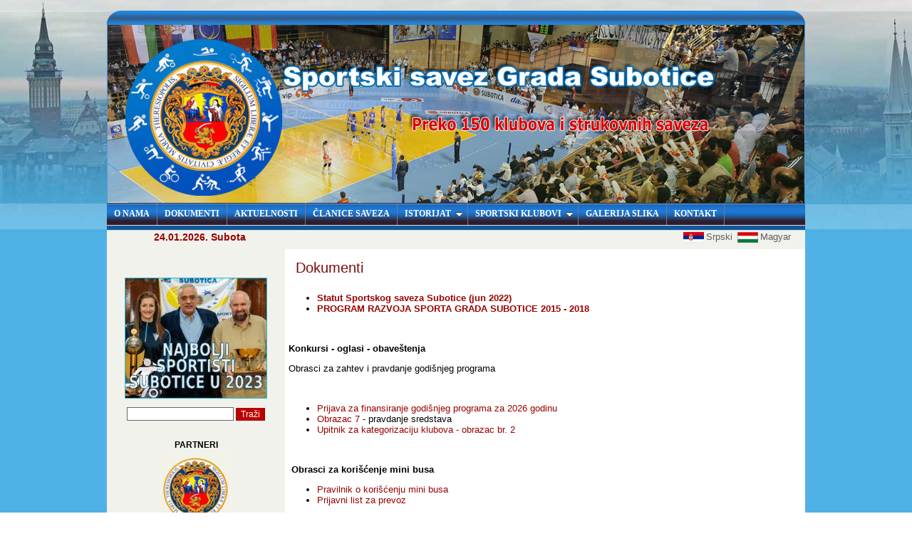

--- FILE ---
content_type: text/html; charset=UTF-8
request_url: https://www.sportskisavezsubotice.org/index/page/id/157/lg/sr
body_size: 4724
content:
<!DOCTYPE HTML PUBLIC "-//W3C//DTD HTML 4.01 Transitional//EN">
<html>
<meta http-equiv="Content-Type" content="text/html; charset=utf-8">
<title>Sportski savez grada Subotice H3</title>

<!-- TinyMCE -->

<!-- 
<script language="javascript" type="text/javascript" src="/scriptslib/tiny_mce/tiny_mce_3_4_7/tiny_mce.js"></script>
<script language="javascript" type="text/javascript" src="/scriptslib/tiny_mce/tiny_mce_3_4_7/tiny_mce.js"></script>
<script language='javascript' type='text/javascript' src='/scriptslib/tiny_mce/tiny_mce_3_4_7/tiny_init.php?id='></script>
-->
<!-- TinyMCE -->
<link rel="shortcut icon" href="/images/favicon.ico">

<link href="/css/style.css" rel="stylesheet"  type="text/css" charset="utf-8" />

<script type="text/javascript" src="/scriptslib/jquery/jquery-1.4.4.min.js"></script>
<script type="text/javascript" src="/scriptslib/jquery/jquery.cross-slide.min.js"></script>

<!-- Top Menu-->
<script type="text/javascript" src="/js/jqueryslidemenu.js"></script>
<!-- Top Menu-->

<script src="/scriptslib/stuHover.js" type="text/javascript"></script>
<script type="text/javascript">

  $(function() {
    $('#slideshow1').crossSlide({
      sleep: 2,
      fade: 1 
    }, [
      { src: '/images/design/cycle/sr/header_1.jpg' },
      { src: '/images/design/cycle/sr/header_2.jpg' },
      { src: '/images/design/cycle/sr/header_3.jpg' }
    ])
  });  

</script>
</head>
  <body>

<table width="980" border="0" align="center" cellpadding="0" cellspacing="0">
   <tr>
    <td height="15"></td>
  </tr>

<tr>
    <td background="/images/design/top_bar_up.gif" height="20"></td>
  </tr>


  <tr>
    <td>
    	
<div id="slideshow1"  class="topanimation"><img src="/images/design/cycle/sr/header_1.jpg" width="980" height="250" /></div>    	</td>
  </tr>
  <tr>
    <td align="center">
      <table width="100%" border="0" cellspacing="0" cellpadding="0">
        <tr>

          <td width="98%" align="center">
<!--Top Menu -->          
<div id="myslidemenu" class="jqueryslidemenu">
<ul>
<li><a href='/index/page/id/13/lg/sr'>O NAMA</a></li>
<li><a href='/index/page/id/157/lg/sr'>DOKUMENTI</a></li>
<li><a href='/index/pagelist/id_page_node/2/lg/sr'>AKTUELNOSTI</a></li>
<li><a href='/index/page/id/141/lg/sr'>ČLANICE SAVEZA</a></li>
<li><a href='#/lg/sr'>ISTORIJAT</a>

   <ul >
      <li><a href='/index/page/id/15/lg/sr'>SPORT U SUBOTICI</a></li>
      <li><a href='/index/page/id/120/lg/sr'>SUBOTIČKI OLIMPIJCI</a></li>
   </ul>
</li>
<li><a href='#/lg/sr'>SPORTSKI KLUBOVI</a>

   <ul >
      <li><a href='/index/page/id/123//lg/sr'>SPORTSKI KLUBOVI</a></li>
      <li><a href='/index/page/id/122/lg/sr'>SPORTSKA INFRASTRUKTURA</a></li>
   </ul>
</li>
<li><a href='/index/picturegallerylist/lg/sr'>GALERIJA SLIKA</a></li>
<li><a href='/index/page/id/138/lg/sr'>KONTAKT</a></li>
</ul>
<br style="clear: left" /></div>
<!--Top Menu -->
</td>
        </tr>
      </table></td>
  </tr>
  <tr>
    <td>
      <table width="100%" border="0" cellspacing="0" cellpadding="0">
        <tr>
          <td height="34" align="center" valign="midle" background="/images/design/top_bar.jpg" bgcolor="#d7d7d7"><div class="today">24.01.2026. Subota</div></td>
          <td valign="midle" background="/images/design/top_bar.jpg" bgcolor="#FFFFFF"><div class="flagbar">
	 <a href='/index/index/lg/sr' class='flag'><img src='/images/flags/sr.jpg' hspace='3' align='absmiddle' title='Srpski' alt='Srpski'>Srpski </a><a href='/index/page/id/161/lg/sr' class='flag'><img src='/images/flags/hu.jpg' hspace='3' align='absmiddle' title='Magyar' alt='Magyar'>Magyar</a> 
	  
	  </div></td>
        </tr>
        <tr>
          <td width="25%" align="center" valign="top" class="left_table">


<br>
<!-- *** Side Menu*** -->
<!-- *** Side Menu*** -->
&nbsp;
<table width="250" border="0" cellpadding="0">

  <tr> <td align="center">
<a href='/index/page/id/1441/lg/sr'> <img src='/images/banners/sportisti_2023.jpg' vspace=10 border=0></a> 
  
  </td> </tr>
  <tr> <td align="center">
<!-- *** Page Search *** -->     
<form id="form_pagesearch" name="form_pagesearch" method="post" action="/index/pagesearch/lg/sr" onsubmit="return validateSearch('sr')">
  <input type="text" name="find" class="searchinput" id="find" />
  <input type="submit" name="button" id="button" class="pagesearch" value="Traži" />
</form>
<!-- *** Page Search *** -->     
  </td> </tr>

  <tr>
    <td align="center">

<!-- *** Left Banners *** -->     
<table style="width: 160px;" border="0" align="center">
<tbody>
<tr>
<td align="center"><strong>PARTNERI</strong></td>
</tr>
<tr>
<td align="center"><a href="http://www.subotica.rs" target="_blank"><img title="Subotica" src="/images/pages/2_1.jpg" alt="Subotica" width="100" height="100" /></a></td>
</tr>
<tr>
<td align="center"><a href="http://www.subotica.rs">Subotica</a></td>
</tr>
<tr>
<td align="center"><a href="http://www.serbiansport.com/" target="_blank"><img title="Sportski savez Srbije" src="/images/pages/2_2.jpg" alt="Sportski savez Srbije" width="100" height="100" /></a></td>
</tr>
<tr>
<td align="center"><a href="https://sportskisavezsrbije.rs/">Sportski savez Srbije</a></td>
</tr>
<tr>
<td align="center"><a href="http://www.sportskisavezvojvodine.com/" target="_blank"><img title="Sportski savez Vojvodine" src="/images/pages/2_7.jpg" alt="Sportski savez Vojvodine" width="100" height="100" /></a></td>
</tr>
<tr>
<td align="center"><a href="https://ssv.rs/">Sportski savez Vojvodine</a></td>
</tr>
<tr>
<td align="center"><a href="http://www.oks.org.rs/" target="_blank"><img title="Olimpijski komitet Srbije" src="/images/pages/2_8.jpg" alt="Olimpijski komitet Srbije" width="100" height="100" /></a></td>
</tr>
<tr>
<td align="center"><a href="http://www.oks.org.rs/">Olimpijski komitet Srbije</a></td>
</tr>
<tr>
<td align="center"><a href="http://www.fss.rs" target="_blank"><img title="Fudbalski savez Srbije" src="/images/pages/2_3.jpg" alt="Fudbalski savez Srbije" width="100" height="100" /></a></td>
</tr>
<tr>
<td align="center"><a href="http://www.fss.rs">Fudbalski savez Srbije</a></td>
</tr>
<tr>
<td align="center"><a href="http://www.ossrb.org/" target="_blank"><img title="Odbojkaški savez Srbije" src="/images/pages/2_4.jpg" alt="Odbojkaški savez Srbije" width="100" height="100" /></a></td>
</tr>
<tr>
<td align="center"><a href="http://www.ossrb.org/">Odbojkaški savez Srbije</a></td>
</tr>
<tr>
<td align="center"><a href="http://rss.org.rs/" target="_blank"><img title="Rukometni savez Srbije" src="/images/pages/2_5.jpg" alt="Rukometni savez Srbije" width="100" height="100" /></a></td>
</tr>
<tr>
<td align="center"><a href="http://rss.org.rs/">Rukometni savez Srbije</a></td>
</tr>
<tr>
<td align="center"><a href="http://www.waterpoloserbia.org" target="_blank"><img title="Vaterpolo savez Srbije" src="/images/pages/2_6.jpg" alt="Vaterpolo savez Srbije" width="100" height="100" /></a></td>
</tr>
<tr>
<td align="center"><a href="http://www.waterpoloserbia.org">Vaterpolo savez Srbije</a></td>
</tr>
</tbody>
</table><!-- *** Left Banners *** -->     
	</td>
  </tr>
</table>    

</td>
          <td width="75%" bgcolor="#FFFFFF"  valign="top"><table width="100%" border="0" cellspacing="5" cellpadding="0">
            <tr>
              <td  valign="top">
<!-- *** Main Content  *** -->
    <div id="content"><div class="title_1">Dokumenti</div>   
<div class="page_date"></div>
<div class="page_content"><ul>
<li><strong><a href="http://www.sportskisavezsubotice.org/documents/pages/157_14.pdf"><span style="font-size: small;">Statut Sportskog saveza Subotice (jun 2022)</span></a></strong></li>
<li><strong style="font-size: small;"><a href="http://www.sportskisavezsubotice.org/documents/pages/157_2.pdf" target="_blank">PROGRAM RAZVOJA SPORTA GRADA SUBOTICE 2015 - 2018</a></strong></li>
</ul>
<p><strong><br /></strong></p>
<p><span style="font-size: small;"><strong>Konkursi - oglasi - obaveštenja</strong></span></p>
<p><span style="font-size: small;"><strong></strong>Obrasci za zahtev i pravdanje godišnjeg programa</span></p>
<p> </p>
<ul>
<li><a href="https://www.sportskisavezsubotice.org/documents/pages/157_19.doc"><span style="font-size: small;">Prijava za finansiranje godišnjeg programa za 2026 godinu</span></a></li>
<li><a style="font-size: small;" href="https://www.sportskisavezsubotice.org/documents/pages/157_10.doc">Obrazac 7</a> - <span style="font-size: small;">pravdanje sredstava</span></li>
<li><a href="https://www.sportskisavezsubotice.org/documents/pages/157_20.doc"><span style="font-size: small;">Upitnik za kategorizaciju klubova - obrazac br. 2</span></a></li>
</ul>
<p> </p>
<p><span style="font-size: small;"><strong> Obrasci za korišćenje mini busa</strong></span></p>
<ul>
<li><span style="font-size: small;"><a href="http://www.sportskisavezsubotice.org/documents/pages/157_16.pdf">Pravilnik o korišćenju mini busa</a></span></li>
<li><span style="font-size: small;"><a href="https://www.sportskisavezsubotice.org/documents/pages/157_18.xls">Prijavni list za prevoz</a></span></li>
</ul>
<p> </p>
<p><span style="font-size: small;"><strong>Zakoni - pravilnici</strong></span></p>
<div>
<ul>
<li><a href="https://www.sportskisavezsubotice.org/documents/pages/157_21.pdf"><span style="font-size: small;">Zakon o sportu</span></a></li>
<li><a href="https://www.sportskisavezsubotice.org/documents/pages/157_22.pdf"><span style="font-size: small;">Pravilnik o nacionalnoj kategorizaciji sportova </span></a></li>
<li><a href="https://www.sportskisavezsubotice.org/documents/pages/157_23.pdf"><span style="font-size: small;">Pravilnik o sportskim granama i oblastima sporta u Republici Srbiji i sportskim disciplinama u okviru sportskih grana i oblasti sporta  </span></a></li>
<li><a href="https://www.sportskisavezsubotice.org/documents/pages/157_25.pdf"><span style="font-size: small;">Pravilnik o nadležnim nacionalnim sportskim savezima za sportske grane i oblasti sporta</span></a></li>
</ul>
</div>
<ul>
<li></li>
<li><span style="font-size: small;"><a href="/documents/pages/5%20pravilnik_o_blizim_uslovima_za_obavljanje_sportskih_aktivnosti_i_delatnosti.pdf" target="_blank">Pravilnik o bližim uslovima za obavljanje sportskih aktivnosti i sportskih delatnosti</a></span></li>
<li><span style="font-size: small;"><a href="/documents/pages/7%20Pravilnik%20o%20koriscenju%20javnih%20sportskih%20objekata%20i%20obavljanju%20sportskih%20aktivnosti%20u%20javnim%20sportskim%20objektima.pdf" target="_blank">Pravilnik o korišćenju javnih sportskih objekata i obavljanju sportskih aktivnosti u javnim sportskim objektima</a></span></li>
<li><span style="font-size: small;"><a href="/documents/pages/8%20Pravilnik_kategorizacija_vrhunskih_sportista.pdf" target="_blank">Pravilnik o nacionalnoj kategorizaciji vrhunskih sportista</a></span></li>
<li><span style="font-size: small;"><a href="/documents/pages/9%20PRAVILNIK%20O%20BLIZIM%20USLOVIMA%20I%20KRITERIJUMIMA%20ZA%20STIPENDIRANJE%20VRHUNSKIH%20SPORTISTA%20AMATERA.pdf" target="_blank">Pravilnik o bližim uslovima i kriterijumima za stipendiranje vrhunskih sportista amatera</a></span></li>
<li><span style="font-size: small;"><a href="/documents/pages/10%20pravilnik_o_utvrdjivanju_zdravstvene_sposobnosti_sportista_za_obavljanje_sportskih_aktivnosti_i_ucestvovanje_na_sportskim_ta.pdf" target="_blank">Pravilnik o utvrđivanju zdravstvene sposobnosti sportista za obavljanje sportskih aktivnosti i učestvovanje na sportskim takmičenjima</a></span></li>
<li><span style="font-size: small;"><a href="/documents/pages/11%20pravilnik_o_merilima_i_postupku_za_utvrdjivanje_svojstva_lica_koje_se_samostalno_bavi_sportskim_aktivnostima_i_delatnostima_.pdf" target="_blank">Pravilnik o merilima i postupku za utvrđivanje svojstva lica koje se samostalno bavi sportskim aktivnostima i delatnostima kao jedinim ili osnovnim zanimanjem</a></span></li>
<li><span style="font-size: small;"><a href="/documents/pages/12%20PRAVILNIK%20O%20NOMENKLATURI%20SPORTSKIH%20ZANIMANJA%20-%20NOVI.pdf" target="_blank">Pravilnik o nomenklaturi sportskih zanimanja i zvanja</a></span></li>
<li><span style="font-size: small;"><a href="/documents/pages/13%20pravilnik_o_nacionalnoj_kategorizaciji_sportskih_strucnjaka.pdf" target="_blank">Pravilnik o nacionalnoj kategorizaciji sportskih stručnjaka</a></span></li>
<li><span style="font-size: small;"><a href="/documents/pages/14%20pravilnik_o_dozvoli_za_rad_sportskih_strucnjaka.pdf" target="_blank">Pravilnik o dozvoli za rad sportskih stručnjaka</a></span></li>
<li><span style="font-size: small;"><a href="/documents/pages/15%20pravilnik_o_strucnom_osposobljavanju_za_obavljanje_odredenih_strucnih_poslova_u_sportu.pdf" target="_blank">Pravilnik o stručnom osposobljavanju za obavljanje određenih stručnih poslova u sportu</a></span></li>
<li><span style="font-size: small;"><a href="/documents/pages/16%20pravilnik_o_evidencijama_koje_vode_visokoskolske_i_druge_organizacije_koje_se_bave_osposobljavanjem_u_oblasti_sporta.pdf" target="_blank">Pravilnik o evidencijama koje vode visokoškolske i druge organizacije koje se bave osposobljavanjem u oblasti sporta</a></span></li>
<li><span style="font-size: small;"><a href="/documents/pages/17%20PRAVILNIK%20O%20NADZORU%20NAD%20STRUCNIM%20RADOM%20U%20OBLASTI%20SPORTA.pdf" target="_blank">Pravilnik o nadzoru nad stručnim radom u oblasti sporta</a></span></li>
<li><span style="font-size: small;"><a href="/documents/pages/18%20pravilnik_o_sadrzaju_i_nacinu_vodjenja_maticnih_evidencija_u_oblasti_sporta.pdf" target="_blank">Pravilnik o sadržaju i načinu vođenja matičnih evidencija u oblasti sporta</a></span></li>
<li><span style="font-size: small;"><a href="/documents/pages/19%20pravilnik_o_sadrzaju_i_nacinu_vodjenja_jedinstvene_evidencije_udruzenja_drustava_i_saveza_u_oblasti_sporta.pdf" target="_blank">Pravilnik o sadržaju i načinu vođenja Jedinstvene evidencije udruženja, društava i saveza u oblasti sporta</a></span></li>
<li><span style="font-size: small;"><a href="/documents/pages/20%20Pravilnik%20%20o%20sarzini%20i%20nacinu%20vodjenja%20registra%20udruzenja,%20drustava%20i%20saveza%20u%20oblasti%20sporta.pdf" target="_blank">Pravilnik o sadržini i načinu vođenja Registra udruženja, društava i saveza u oblasti sporta</a></span></li>
<li><span style="font-size: small;"><a href="/documents/pages/21%20pravilnik_o_sadrzaju_i_obrascu_prijave_za_evidentiranje_podataka_o_sportskim_organizacijama_sportskim_savezima_sportskim_dru.pdf" target="_blank">Pravilnik o sadržaju i obrascu prijave za evidentiranje podataka o sportskim organizacijama, sportskim savezima, sportskim društvima i sportskim centrima</a></span></li>
<li><span style="font-size: small;"><a href="/documents/pages/22%20pravilnik_o_obrascu_i_nacinu_izdavanja_legitimacije_sportskog_inspektora.pdf" target="_blank">Pravilnik o obrascu i načinu izdavanja legitimacije sportskog inspektora</a></span></li>
<li><span style="font-size: small;"><a href="/documents/pages/23%20UREDBA%20O%20NACIONALNIM%20SPORTSKIM%20PRIZNANJIMA%20I%20NOVCANIM%20NAGRADAMA.pdf" target="_blank">Uredba o nacionalnim sportskim priznanjima i novčanim nagradama</a></span></li>
</ul></div>

<table width="700" border="0">
  <tr>
    <td  width="400">&nbsp;</td>
    <td align="right" width="150">
    
<a href="https://twitter.com/share" class="twitter-share-button">Tweet</a>
<script>!function(d,s,id){var js,fjs=d.getElementsByTagName(s)[0];if(!d.getElementById(id)){js=d.createElement(s);js.id=id;js.src="//platform.twitter.com/widgets.js";fjs.parentNode.insertBefore(js,fjs);}}(document,"script","twitter-wjs");</script>
    </td>
    <td align="right" width="150">
    
<script>function fbs_click() {u=location.href;t=document.title;window.open('http://www.facebook.com/sharer.php?u='+encodeURIComponent(u)+'&t='+encodeURIComponent(t),'sharer','toolbar=0,status=0,width=626,height=436');return false;}</script><style> html .fb_share_link { padding:2px 0 0 20px; height:16px; background:url(http://static.ak.facebook.com/images/share/facebook_share_icon.gif?6:26981) no-repeat top left; }</style><a rel="nofollow" href="http://www.facebook.com/share.php?u=<;url>" onclick="return fbs_click()" target="_blank" class="fb_share_link">Share on Facebook</a>

    </td>
  </tr>
</table>





</div>
<!-- *** Main Content  *** -->

</td>
            </tr>
          </table>
            <p>&nbsp;</p>
          <p>&nbsp;</p>
          <p>&nbsp;</p>
          <p>&nbsp;</p>
          <p>&nbsp;</p></td>
        </tr>
      </table></td>
  </tr>
  <tr>

          <td align="center" background="/images/design/footer_bg.jpg" height ="69"><div class="footer"><p>&copy; Sportski savez grada Subotice, Park Rajhl Ferenca 12,, 24000 Subotica, Srbija<br />Tel/Fax: +381 24&nbsp;553 306 , E-mail:&nbsp;<a class="\&quot;footerlink\&quot;" href="\&quot;mailto:sekretar@sportskisavezsubotice.org\&quot;">sekretar@sportskisavezsubotice.org</a></p></div>
    </td>
  </tr>
</table>
<script>
  (function(i,s,o,g,r,a,m){i['GoogleAnalyticsObject']=r;i[r]=i[r]||function(){
  (i[r].q=i[r].q||[]).push(arguments)},i[r].l=1*new Date();a=s.createElement(o),
  m=s.getElementsByTagName(o)[0];a.async=1;a.src=g;m.parentNode.insertBefore(a,m)
  })(window,document,'script','//www.google-analytics.com/analytics.js','ga');

  ga('create', 'UA-548704-40', 'sportskisavezsubotice.org');
  ga('send', 'pageview');

</script>
</body>
</html>


--- FILE ---
content_type: text/css
request_url: https://www.sportskisavezsubotice.org/css/style.css
body_size: 2392
content:


/***** Blank Webpage ******/
body {
	margin: 0;
	padding: 0;
	background: #FFFFFF url(/images/design/page_bg.jpg) no-repeat fixed;
	color: #7F7772;
}

div.topanimation {
	width: 980;
	height: 250px;
}

td {
font: 12px Verdana, Arial, Helvetica, sans-serif;
color: #000000;
}

a {
color: #900;
text-decoration: none;
}
a:hover { text-decoration: underline;
}

td.left_table {
background-image:url(/images/design/left_table_bg.jpg);
}


.title_1 {
	color: #7c0d0d; 
   font: 20px Arial, Helvetica, sans-serif;   
   padding: 10px; 
   margin-top: 0px;
}

.title_2 {
font: 14px Verdana, Arial, Helvetica, sans-serif;
color: #7F7772;
font-weight: bold;
}

.today {
font: 14px Verdana, Arial, Helvetica, sans-serif;
color: #990000;
font-weight: bold;
padding-left: 10px;
}

.page_content {
font: 13px Verdana, Arial, Helvetica, sans-serif;
solor: #000000;
}

.more_page {
font: 13px Verdana, Arial, Helvetica, sans-serif;
text-align:right;
padding-right: 20px;
}

.more_product {
font: 13px Verdana, Arial, Helvetica, sans-serif;
text-align:left;
padding-right: 20px;
}

.product_path {
font: 13px Verdana, Arial, Helvetica, sans-serif;
font-weight: bold;
color: #7F7772;
}


.product_price {
font: 13px Verdana, Arial, Helvetica, sans-serif;
text-align:right;
padding-right: 20px;
font-weight: bold;
color: #7F7772;
}

.product_cart_form {
font: 13px Verdana, Arial, Helvetica, sans-serif;
text-align:right;
padding-right: 20px;
font-weight: bold;
color: #7F7772;
display:none;
}

.product_cart_form_show {
font: 13px Verdana, Arial, Helvetica, sans-serif;
text-align:right;
padding-right: 20px;
font-weight: bold;
color: #7F7772;
}

.pointer_hand {
cursor:pointer;
}

.navicon {
 cursor: pointer;
}

.sc_header {
font: 13px Verdana, Arial, Helvetica, sans-serif;
color: #000000;
font-weight: bold;
background-color: #d5d3d3;
}

.sc_item {
font: 13px Verdana, Arial, Helvetica, sans-serif;
color: #000000;
background-color: #EBEBEB ;
}

.sc_total {
font: 13px Verdana, Arial, Helvetica, sans-serif;
color: #CC0000;
font-weight: bold;
background-color: #e1dfdf ;
}

.message {
font: 13px Verdana, Arial, Helvetica, sans-serif;
color: #000000;
}

.red_bold_message {
font: 13px Verdana, Arial, Helvetica, sans-serif;
color: #CC0000;
font-weight: bold;
}

.red_message {
font: 13px Verdana, Arial, Helvetica, sans-serif;
color: #CC0000;
}
.red_alert {
color: #EE0000;
}

a.red_message {
color: #EE0000;
text-decoration: none;
}

a.red_message:hover {
text-decoration: underline;
}

a.order {
color: #EE0000;
text-decoration: none;
font-weight: bold;
text-align:left;
}

a.order:hover {
text-decoration: underline;
}

a.footerlink {
color: #FFFFFF;
text-decoration: none;
}

a.footerlink:hover {
text-decoration: underline;
}
.flagbar {
font: 13px Verdana, Arial, Helvetica, sans-serif;
text-align:right;
padding-right: 20px;
}

DIV.loginbar {
font: 13px Verdana, Arial, Helvetica, sans-serif;
color: #5d5d5d;
background-color: #e5e5bf ;
text-align:center;
padding-top: 5px;
padding-bottom: 5px;
}
.pg_fp {
text-align:center;
}
.pg_kpf {
font: 13px Verdana, Arial, Helvetica, sans-serif;
text-align:left;
}

.video_gallery {
text-align:center;
padding-top: 10px;
}

a.flag {
color: #5d5d5d;
text-decoration: none;
}

a.flag:hover {
text-decoration: underline;
}

.loginbar {
color: #083b68;
text-decoration: none;
}

a.loginbar {
color: #083b68;
text-decoration: none;
}

a.loginbar:hover {
text-decoration: underline;
}


a.more_link {
color: #000099;
text-decoration: none;
}

a.more_link:hover {
text-decoration: underline;
}

a.footer_link {
color: #FFFFFF;
text-decoration: none;
}

a.footer_link:hover {
text-decoration: underline;
}

.footer {
font: 12px Verdana, Arial, Helvetica, sans-serif;
color: #c5c3c2;
padding-top: 10px;
padding-bottom: 10px;
}

p.red_message {
font: 12px Verdana, Arial, Helvetica, sans-serif;
color: #bb0000;
}

b.red_bold_center {
font: 12px Verdana, Arial, Helvetica, sans-serif;
color: #bb0000;
font-weight: bold;
text-align:center;
}

td.subcategory_title {
font: 14px Verdana, Arial, Helvetica, sans-serif;
font-weight: bold;
color: #7786b1;
background: #ffffff 
}


img.item_pic {
   padding:1px;
   border:1px solid #222222;
   background-color:#FFFFFF;  
}


a.goods {
font: 13px Verdana, Arial, Helvetica, sans-serif;
color: #cb0506;
text-decoration: none;
}

a.goods:hover {
color: #000000;
text-decoration: underline;
}

.product {
font-family:arial;
font-size:10px;
background-color:white;
}

.product td{
font-family:arial;
font-size:11px;
color:#222222;
background-image:url("images/card_mm.jpg");
border-bottom:solid 1px #eeeeee;
}
.product .producttitle {
font-size:11px;
border-bottom:solid 1px #cccccc;
font-weight:bold;
color:#AA0000;
}
.product .price {
font-size:12px;
color:AA0000;
}
.product .price {
font-size:12px;
color:AA0000;
}

input.pagesearch {
color:#FFFFFF;
font-size:12px;
background-color:#BB0000;  
border: 1px solid;  
border-color: #AA0000 #AA0000 #AA0000 #AA0000;
}
input.productsearch {
color:#FFFFFF;
font-size:12px;
background-color:#8d8c8c;  
border: 1px solid;  
border-color: #AA0000 #AA0000 #AA0000 #AA0000;
}
input.searchinput {
width:150px;
margin-bottom:10px;
background-color:#FFFFFF;
border: 1px solid #666666;
}

hr.hrsearch{
border-top: 1px solid #ffffff;
border-bottom: 1px solid #999999;
 
}


hr.hrproduct{
border-top: 1px solid #ffffff;
border-bottom: 1px solid #d5d5d5;
}

hr.hrpage{
border-top: 1px solid #ffffff;
border-bottom: 1px solid #d5d5d5;
}
/***** /Blank Webpage ******/


/******************************************************************/
/*                          MENU                                  */
/******************************************************************/

/******************* Top Menu  *********************/

.jqueryslidemenu{
font: bold 12px Verdana;
background: #414141;
background: url(/images/design/top_menu/background.gif);
width: 100%;
}

.jqueryslidemenu ul{
margin: 0;
padding: 0;
list-style-type: none;
}

/*Top level list items*/
.jqueryslidemenu ul li{
position: relative;
display: inline;
float: left;
}

/*Top level menu link items style*/
.jqueryslidemenu ul li a{
display: block;
background: #414141; /*background of tabs (default state)*/
background: url(/images/design/top_menu/background.gif);
color: white;
padding: 8px 10px;
border-right: 1px solid #778;
color: #2d2b2b;
text-decoration: none;
}

* html .jqueryslidemenu ul li a{ /*IE6 hack to get sub menu links to behave correctly*/
display: inline-block;
}

.jqueryslidemenu ul li a:link, .jqueryslidemenu ul li a:visited{
color: white;
}

.jqueryslidemenu ul li a:hover{
background: black; /*tab link background during hover state*/
color: white;
}
	
/*1st sub level menu*/
.jqueryslidemenu ul li ul{
position: absolute;
left: 0;
display: block;
visibility: hidden;
}

/*Sub level menu list items (undo style from Top level List Items)*/
.jqueryslidemenu ul li ul li{
display: list-item;
float: none;
}

/*All subsequent sub menu levels vertical offset after 1st level sub menu */
.jqueryslidemenu ul li ul li ul{
top: 0;
}

/* Sub level menu links style */
.jqueryslidemenu ul li ul li a{
font: normal 13px Verdana;
width: 160px; /*width of sub menus*/
padding: 5px;
margin: 0;
border-top-width: 0;
border-bottom: 1px solid gray;
background: #b50606; 
}

.jqueryslidemenuz ul li ul li a:hover{ /*sub menus hover style*/
background: #eff9ff;
color: black;
}

/* ######### CSS classes applied to down and right arrow images  ######### */

.downarrowclass{
position: absolute;
top: 12px;
right: 7px;
}

.rightarrowclass{
position: absolute;
top: 6px;
right: 5px;
}


/******************* /Top Menu  *********************/

	
/****************** Side Menu  ********************/

/* Root = Vertical, Secondary = Vertical */
ul#navmenu,
ul#navmenu li,
ul#navmenu ul {
  margin: 0;
  border: 0 none;
  padding: 0;
  width: 210px; /*For KHTML*/
  list-style-image:url(/images/design/ver_menu/arrow.jpg);
}

ul#navmenu:after /*From IE 7 lack of compliance*/{
  clear: both;
  display: block;
  jont: 1px/0px serif;
  content: ".";
  height: 0;
  visibility: hidden;
  list-style-image:url(/images/design/ver_menu/arrow.jpg);
}

ul#navmenu li {
  float: left; /*For IE 7 lack of compliance*/
  display: block !important; /*For GOOD browsers*/
  display: inline; /*For IE*/
  position: relative;
  list-style-type: circle;
}

/* Root Menu */
ul#navmenu a {
  border-right-color: #FF0000;
  border-bottom-color: #FF0000;
  padding: 4 18px;
  display: block;
  background: #f1f2ed;
  color: #716741;
  font: bold 13px Arial, Helvetica, sans-serif;
  text-decoration: none;
  text-align: left;
  height: auto !important;
  height: 1%; /*For IE*/
  background: url(/images/design/ver_menu/arrow.jpg);
  margin-left:15px;
}

/* Root Menu Hover Persistence */
ul#navmenu a:hover,
ul#navmenu li:hover a,
ul#navmenu li.iehover a {
  background: #d68558;
  color: #FFF;
  list-style-type: circle;
}

/* 2nd Menu */
ul#navmenu li:hover li a,
ul#navmenu li.iehover li a {
  background: #EEE;
  color: #333;
}

/* 2nd Menu Hover Persistence */
ul#navmenu li:hover li a:hover,
ul#navmenu li:hover li:hover a,
ul#navmenu li.iehover li a:hover,
ul#navmenu li.iehover li.iehover a {
  background: #d68558;
  color: #FFF;
}

/* 3rd Menu */
ul#navmenu li:hover li:hover li a,
ul#navmenu li.iehover li.iehover li a {
  background: #EEE;
  color: #333;
}

/* 3rd Menu Hover Persistence */
ul#navmenu li:hover li:hover li a:hover,
ul#navmenu li:hover li:hover li:hover a,
ul#navmenu li.iehover li.iehover li a:hover,
ul#navmenu li.iehover li.iehover li.iehover a {
  background: #d68558;
  color: #FFF;
}

/* 4th Menu */
ul#navmenu li:hover li:hover li:hover li a,
ul#navmenu li.iehover li.iehover li.iehover li a {
  background: #EEE;
  color: #333;
}

/* 4th Menu Hover */
ul#navmenu li:hover li:hover li:hover li a:hover,
ul#navmenu li.iehover li.iehover li.iehover li a:hover {
  background: #d68558;
  color: #FFF;
}

ul#navmenu ul,
ul#navmenu ul ul,
ul#navmenu ul ul ul {
  display: none;
  position: absolute;
  top: 0;
  left: 190px;
}

/* Do Not Move - Must Come Before display:block for Gecko */
ul#navmenu li:hover ul ul,
ul#navmenu li:hover ul ul ul,
ul#navmenu li.iehover ul ul,
ul#navmenu li.iehover ul ul ul {
  display: none;
}

ul#navmenu li:hover ul,
ul#navmenu ul li:hover ul,
ul#navmenu ul ul li:hover ul,
ul#navmenu li.iehover ul,
ul#navmenu ul li.iehover ul,
ul#navmenu ul ul li.iehover ul {
  display: block;
}

/****************** /Side Menu  ********************/



--- FILE ---
content_type: text/plain
request_url: https://www.google-analytics.com/j/collect?v=1&_v=j102&a=986055799&t=pageview&_s=1&dl=https%3A%2F%2Fwww.sportskisavezsubotice.org%2Findex%2Fpage%2Fid%2F157%2Flg%2Fsr&ul=en-us%40posix&dt=Sportski%20savez%20grada%20Subotice%20H3&sr=1280x720&vp=1280x720&_u=IEBAAAABAAAAACAAI~&jid=1943157310&gjid=245630351&cid=1500297533.1769229314&tid=UA-548704-40&_gid=1484616892.1769229314&_r=1&_slc=1&z=676448640
body_size: -454
content:
2,cG-D58L553BN5